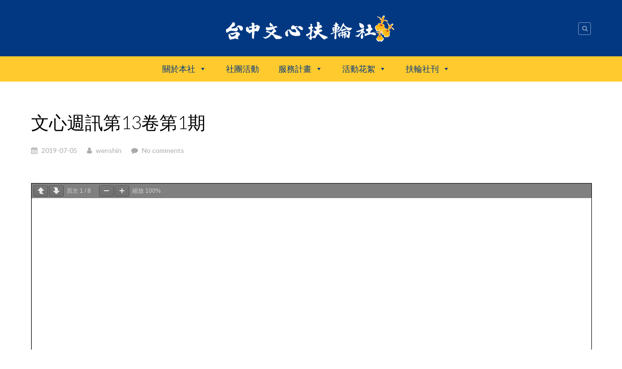

--- FILE ---
content_type: text/html; charset=UTF-8
request_url: https://wenshin-rotary.org/club-bulletin/2019/07/05/%E6%96%87%E5%BF%83%E9%80%B1%E8%A8%8A%E7%AC%AC13%E5%8D%B7%E7%AC%AC1%E6%9C%9F/
body_size: 18899
content:
<!DOCTYPE HTML>

<html lang="zh-TW">

<head>

	
	<title>文心週訊第13卷第1期 &mdash; 台中文心扶輪社</title>
	<meta charset="UTF-8">

	<meta name="viewport" content="width=device-width, minimum-scale=1, maximum-scale=1" />
	<link rel="shortcut icon" href="http://wenshin-rotary.org/wp-content/uploads/2016/10/favicon-1.ico" />
	<meta name='robots' content='max-image-preview:large' />
<link rel='dns-prefetch' href='//maxcdn.bootstrapcdn.com' />
<link rel='dns-prefetch' href='//fonts.googleapis.com' />
<link rel='dns-prefetch' href='//cdn.openshareweb.com' />
<link rel='dns-prefetch' href='//cdn.shareaholic.net' />
<link rel='dns-prefetch' href='//www.shareaholic.net' />
<link rel='dns-prefetch' href='//analytics.shareaholic.com' />
<link rel='dns-prefetch' href='//recs.shareaholic.com' />
<link rel='dns-prefetch' href='//partner.shareaholic.com' />
<link rel="alternate" type="application/rss+xml" title="訂閱《台中文心扶輪社》&raquo; 資訊提供" href="https://wenshin-rotary.org/feed/" />
<link rel="alternate" type="application/rss+xml" title="訂閱《台中文心扶輪社》&raquo; 留言的資訊提供" href="https://wenshin-rotary.org/comments/feed/" />
<!-- Shareaholic - https://www.shareaholic.com -->
<link rel='preload' href='//cdn.shareaholic.net/assets/pub/shareaholic.js' as='script'/>
<script data-no-minify='1' data-cfasync='false'>
_SHR_SETTINGS = {"endpoints":{"local_recs_url":"https:\/\/wenshin-rotary.org\/wp-admin\/admin-ajax.php?action=shareaholic_permalink_related","ajax_url":"https:\/\/wenshin-rotary.org\/wp-admin\/admin-ajax.php","share_counts_url":"https:\/\/wenshin-rotary.org\/wp-admin\/admin-ajax.php?action=shareaholic_share_counts_api"},"site_id":"32fd7ad20c57241b133022cd1d7a4eb8","url_components":{"year":"2019","monthnum":"07","day":"05","hour":"17","minute":"38","second":"33","post_id":"13868","postname":"%e6%96%87%e5%bf%83%e9%80%b1%e8%a8%8a%e7%ac%ac13%e5%8d%b7%e7%ac%ac1%e6%9c%9f","category":"club-bulletin"}};
</script>
<script data-no-minify='1' data-cfasync='false' src='//cdn.shareaholic.net/assets/pub/shareaholic.js' data-shr-siteid='32fd7ad20c57241b133022cd1d7a4eb8' async ></script>

<!-- Shareaholic Content Tags -->
<meta name='shareaholic:site_name' content='台中文心扶輪社' />
<meta name='shareaholic:language' content='zh-TW' />
<meta name='shareaholic:url' content='https://wenshin-rotary.org/club-bulletin/2019/07/05/%e6%96%87%e5%bf%83%e9%80%b1%e8%a8%8a%e7%ac%ac13%e5%8d%b7%e7%ac%ac1%e6%9c%9f/' />
<meta name='shareaholic:keywords' content='cat:-扶輪週訊, cat:扶輪社刊, type:post' />
<meta name='shareaholic:article_published_time' content='2019-07-05T17:38:33+08:00' />
<meta name='shareaholic:article_modified_time' content='2019-07-24T17:42:41+08:00' />
<meta name='shareaholic:shareable_page' content='true' />
<meta name='shareaholic:article_author_name' content='wenshin' />
<meta name='shareaholic:site_id' content='32fd7ad20c57241b133022cd1d7a4eb8' />
<meta name='shareaholic:wp_version' content='9.7.13' />
<meta name='shareaholic:image' content='https://wenshin-rotary.org/wp-content/uploads/2019/07/文心週訊第13卷第1期-1.jpg' />
<!-- Shareaholic Content Tags End -->
<script type="text/javascript">
/* <![CDATA[ */
window._wpemojiSettings = {"baseUrl":"https:\/\/s.w.org\/images\/core\/emoji\/14.0.0\/72x72\/","ext":".png","svgUrl":"https:\/\/s.w.org\/images\/core\/emoji\/14.0.0\/svg\/","svgExt":".svg","source":{"concatemoji":"https:\/\/wenshin-rotary.org\/wp-includes\/js\/wp-emoji-release.min.js?ver=6.4.7"}};
/*! This file is auto-generated */
!function(i,n){var o,s,e;function c(e){try{var t={supportTests:e,timestamp:(new Date).valueOf()};sessionStorage.setItem(o,JSON.stringify(t))}catch(e){}}function p(e,t,n){e.clearRect(0,0,e.canvas.width,e.canvas.height),e.fillText(t,0,0);var t=new Uint32Array(e.getImageData(0,0,e.canvas.width,e.canvas.height).data),r=(e.clearRect(0,0,e.canvas.width,e.canvas.height),e.fillText(n,0,0),new Uint32Array(e.getImageData(0,0,e.canvas.width,e.canvas.height).data));return t.every(function(e,t){return e===r[t]})}function u(e,t,n){switch(t){case"flag":return n(e,"\ud83c\udff3\ufe0f\u200d\u26a7\ufe0f","\ud83c\udff3\ufe0f\u200b\u26a7\ufe0f")?!1:!n(e,"\ud83c\uddfa\ud83c\uddf3","\ud83c\uddfa\u200b\ud83c\uddf3")&&!n(e,"\ud83c\udff4\udb40\udc67\udb40\udc62\udb40\udc65\udb40\udc6e\udb40\udc67\udb40\udc7f","\ud83c\udff4\u200b\udb40\udc67\u200b\udb40\udc62\u200b\udb40\udc65\u200b\udb40\udc6e\u200b\udb40\udc67\u200b\udb40\udc7f");case"emoji":return!n(e,"\ud83e\udef1\ud83c\udffb\u200d\ud83e\udef2\ud83c\udfff","\ud83e\udef1\ud83c\udffb\u200b\ud83e\udef2\ud83c\udfff")}return!1}function f(e,t,n){var r="undefined"!=typeof WorkerGlobalScope&&self instanceof WorkerGlobalScope?new OffscreenCanvas(300,150):i.createElement("canvas"),a=r.getContext("2d",{willReadFrequently:!0}),o=(a.textBaseline="top",a.font="600 32px Arial",{});return e.forEach(function(e){o[e]=t(a,e,n)}),o}function t(e){var t=i.createElement("script");t.src=e,t.defer=!0,i.head.appendChild(t)}"undefined"!=typeof Promise&&(o="wpEmojiSettingsSupports",s=["flag","emoji"],n.supports={everything:!0,everythingExceptFlag:!0},e=new Promise(function(e){i.addEventListener("DOMContentLoaded",e,{once:!0})}),new Promise(function(t){var n=function(){try{var e=JSON.parse(sessionStorage.getItem(o));if("object"==typeof e&&"number"==typeof e.timestamp&&(new Date).valueOf()<e.timestamp+604800&&"object"==typeof e.supportTests)return e.supportTests}catch(e){}return null}();if(!n){if("undefined"!=typeof Worker&&"undefined"!=typeof OffscreenCanvas&&"undefined"!=typeof URL&&URL.createObjectURL&&"undefined"!=typeof Blob)try{var e="postMessage("+f.toString()+"("+[JSON.stringify(s),u.toString(),p.toString()].join(",")+"));",r=new Blob([e],{type:"text/javascript"}),a=new Worker(URL.createObjectURL(r),{name:"wpTestEmojiSupports"});return void(a.onmessage=function(e){c(n=e.data),a.terminate(),t(n)})}catch(e){}c(n=f(s,u,p))}t(n)}).then(function(e){for(var t in e)n.supports[t]=e[t],n.supports.everything=n.supports.everything&&n.supports[t],"flag"!==t&&(n.supports.everythingExceptFlag=n.supports.everythingExceptFlag&&n.supports[t]);n.supports.everythingExceptFlag=n.supports.everythingExceptFlag&&!n.supports.flag,n.DOMReady=!1,n.readyCallback=function(){n.DOMReady=!0}}).then(function(){return e}).then(function(){var e;n.supports.everything||(n.readyCallback(),(e=n.source||{}).concatemoji?t(e.concatemoji):e.wpemoji&&e.twemoji&&(t(e.twemoji),t(e.wpemoji)))}))}((window,document),window._wpemojiSettings);
/* ]]> */
</script>
<style id='wp-emoji-styles-inline-css' type='text/css'>

	img.wp-smiley, img.emoji {
		display: inline !important;
		border: none !important;
		box-shadow: none !important;
		height: 1em !important;
		width: 1em !important;
		margin: 0 0.07em !important;
		vertical-align: -0.1em !important;
		background: none !important;
		padding: 0 !important;
	}
</style>
<link rel='stylesheet' id='wp-block-library-css' href='https://wenshin-rotary.org/wp-includes/css/dist/block-library/style.min.css?ver=6.4.7' type='text/css' media='all' />
<link rel='stylesheet' id='mediaelement-css' href='https://wenshin-rotary.org/wp-includes/js/mediaelement/mediaelementplayer-legacy.min.css?ver=4.2.17' type='text/css' media='all' />
<link rel='stylesheet' id='wp-mediaelement-css' href='https://wenshin-rotary.org/wp-includes/js/mediaelement/wp-mediaelement.min.css?ver=6.4.7' type='text/css' media='all' />
<style id='jetpack-sharing-buttons-style-inline-css' type='text/css'>
.jetpack-sharing-buttons__services-list{display:flex;flex-direction:row;flex-wrap:wrap;gap:0;list-style-type:none;margin:5px;padding:0}.jetpack-sharing-buttons__services-list.has-small-icon-size{font-size:12px}.jetpack-sharing-buttons__services-list.has-normal-icon-size{font-size:16px}.jetpack-sharing-buttons__services-list.has-large-icon-size{font-size:24px}.jetpack-sharing-buttons__services-list.has-huge-icon-size{font-size:36px}@media print{.jetpack-sharing-buttons__services-list{display:none!important}}.editor-styles-wrapper .wp-block-jetpack-sharing-buttons{gap:0;padding-inline-start:0}ul.jetpack-sharing-buttons__services-list.has-background{padding:1.25em 2.375em}
</style>
<style id='pdfemb-pdf-embedder-viewer-style-inline-css' type='text/css'>
.wp-block-pdfemb-pdf-embedder-viewer{max-width:none}

</style>
<style id='classic-theme-styles-inline-css' type='text/css'>
/*! This file is auto-generated */
.wp-block-button__link{color:#fff;background-color:#32373c;border-radius:9999px;box-shadow:none;text-decoration:none;padding:calc(.667em + 2px) calc(1.333em + 2px);font-size:1.125em}.wp-block-file__button{background:#32373c;color:#fff;text-decoration:none}
</style>
<style id='global-styles-inline-css' type='text/css'>
body{--wp--preset--color--black: #000000;--wp--preset--color--cyan-bluish-gray: #abb8c3;--wp--preset--color--white: #ffffff;--wp--preset--color--pale-pink: #f78da7;--wp--preset--color--vivid-red: #cf2e2e;--wp--preset--color--luminous-vivid-orange: #ff6900;--wp--preset--color--luminous-vivid-amber: #fcb900;--wp--preset--color--light-green-cyan: #7bdcb5;--wp--preset--color--vivid-green-cyan: #00d084;--wp--preset--color--pale-cyan-blue: #8ed1fc;--wp--preset--color--vivid-cyan-blue: #0693e3;--wp--preset--color--vivid-purple: #9b51e0;--wp--preset--gradient--vivid-cyan-blue-to-vivid-purple: linear-gradient(135deg,rgba(6,147,227,1) 0%,rgb(155,81,224) 100%);--wp--preset--gradient--light-green-cyan-to-vivid-green-cyan: linear-gradient(135deg,rgb(122,220,180) 0%,rgb(0,208,130) 100%);--wp--preset--gradient--luminous-vivid-amber-to-luminous-vivid-orange: linear-gradient(135deg,rgba(252,185,0,1) 0%,rgba(255,105,0,1) 100%);--wp--preset--gradient--luminous-vivid-orange-to-vivid-red: linear-gradient(135deg,rgba(255,105,0,1) 0%,rgb(207,46,46) 100%);--wp--preset--gradient--very-light-gray-to-cyan-bluish-gray: linear-gradient(135deg,rgb(238,238,238) 0%,rgb(169,184,195) 100%);--wp--preset--gradient--cool-to-warm-spectrum: linear-gradient(135deg,rgb(74,234,220) 0%,rgb(151,120,209) 20%,rgb(207,42,186) 40%,rgb(238,44,130) 60%,rgb(251,105,98) 80%,rgb(254,248,76) 100%);--wp--preset--gradient--blush-light-purple: linear-gradient(135deg,rgb(255,206,236) 0%,rgb(152,150,240) 100%);--wp--preset--gradient--blush-bordeaux: linear-gradient(135deg,rgb(254,205,165) 0%,rgb(254,45,45) 50%,rgb(107,0,62) 100%);--wp--preset--gradient--luminous-dusk: linear-gradient(135deg,rgb(255,203,112) 0%,rgb(199,81,192) 50%,rgb(65,88,208) 100%);--wp--preset--gradient--pale-ocean: linear-gradient(135deg,rgb(255,245,203) 0%,rgb(182,227,212) 50%,rgb(51,167,181) 100%);--wp--preset--gradient--electric-grass: linear-gradient(135deg,rgb(202,248,128) 0%,rgb(113,206,126) 100%);--wp--preset--gradient--midnight: linear-gradient(135deg,rgb(2,3,129) 0%,rgb(40,116,252) 100%);--wp--preset--font-size--small: 13px;--wp--preset--font-size--medium: 20px;--wp--preset--font-size--large: 36px;--wp--preset--font-size--x-large: 42px;--wp--preset--spacing--20: 0.44rem;--wp--preset--spacing--30: 0.67rem;--wp--preset--spacing--40: 1rem;--wp--preset--spacing--50: 1.5rem;--wp--preset--spacing--60: 2.25rem;--wp--preset--spacing--70: 3.38rem;--wp--preset--spacing--80: 5.06rem;--wp--preset--shadow--natural: 6px 6px 9px rgba(0, 0, 0, 0.2);--wp--preset--shadow--deep: 12px 12px 50px rgba(0, 0, 0, 0.4);--wp--preset--shadow--sharp: 6px 6px 0px rgba(0, 0, 0, 0.2);--wp--preset--shadow--outlined: 6px 6px 0px -3px rgba(255, 255, 255, 1), 6px 6px rgba(0, 0, 0, 1);--wp--preset--shadow--crisp: 6px 6px 0px rgba(0, 0, 0, 1);}:where(.is-layout-flex){gap: 0.5em;}:where(.is-layout-grid){gap: 0.5em;}body .is-layout-flow > .alignleft{float: left;margin-inline-start: 0;margin-inline-end: 2em;}body .is-layout-flow > .alignright{float: right;margin-inline-start: 2em;margin-inline-end: 0;}body .is-layout-flow > .aligncenter{margin-left: auto !important;margin-right: auto !important;}body .is-layout-constrained > .alignleft{float: left;margin-inline-start: 0;margin-inline-end: 2em;}body .is-layout-constrained > .alignright{float: right;margin-inline-start: 2em;margin-inline-end: 0;}body .is-layout-constrained > .aligncenter{margin-left: auto !important;margin-right: auto !important;}body .is-layout-constrained > :where(:not(.alignleft):not(.alignright):not(.alignfull)){max-width: var(--wp--style--global--content-size);margin-left: auto !important;margin-right: auto !important;}body .is-layout-constrained > .alignwide{max-width: var(--wp--style--global--wide-size);}body .is-layout-flex{display: flex;}body .is-layout-flex{flex-wrap: wrap;align-items: center;}body .is-layout-flex > *{margin: 0;}body .is-layout-grid{display: grid;}body .is-layout-grid > *{margin: 0;}:where(.wp-block-columns.is-layout-flex){gap: 2em;}:where(.wp-block-columns.is-layout-grid){gap: 2em;}:where(.wp-block-post-template.is-layout-flex){gap: 1.25em;}:where(.wp-block-post-template.is-layout-grid){gap: 1.25em;}.has-black-color{color: var(--wp--preset--color--black) !important;}.has-cyan-bluish-gray-color{color: var(--wp--preset--color--cyan-bluish-gray) !important;}.has-white-color{color: var(--wp--preset--color--white) !important;}.has-pale-pink-color{color: var(--wp--preset--color--pale-pink) !important;}.has-vivid-red-color{color: var(--wp--preset--color--vivid-red) !important;}.has-luminous-vivid-orange-color{color: var(--wp--preset--color--luminous-vivid-orange) !important;}.has-luminous-vivid-amber-color{color: var(--wp--preset--color--luminous-vivid-amber) !important;}.has-light-green-cyan-color{color: var(--wp--preset--color--light-green-cyan) !important;}.has-vivid-green-cyan-color{color: var(--wp--preset--color--vivid-green-cyan) !important;}.has-pale-cyan-blue-color{color: var(--wp--preset--color--pale-cyan-blue) !important;}.has-vivid-cyan-blue-color{color: var(--wp--preset--color--vivid-cyan-blue) !important;}.has-vivid-purple-color{color: var(--wp--preset--color--vivid-purple) !important;}.has-black-background-color{background-color: var(--wp--preset--color--black) !important;}.has-cyan-bluish-gray-background-color{background-color: var(--wp--preset--color--cyan-bluish-gray) !important;}.has-white-background-color{background-color: var(--wp--preset--color--white) !important;}.has-pale-pink-background-color{background-color: var(--wp--preset--color--pale-pink) !important;}.has-vivid-red-background-color{background-color: var(--wp--preset--color--vivid-red) !important;}.has-luminous-vivid-orange-background-color{background-color: var(--wp--preset--color--luminous-vivid-orange) !important;}.has-luminous-vivid-amber-background-color{background-color: var(--wp--preset--color--luminous-vivid-amber) !important;}.has-light-green-cyan-background-color{background-color: var(--wp--preset--color--light-green-cyan) !important;}.has-vivid-green-cyan-background-color{background-color: var(--wp--preset--color--vivid-green-cyan) !important;}.has-pale-cyan-blue-background-color{background-color: var(--wp--preset--color--pale-cyan-blue) !important;}.has-vivid-cyan-blue-background-color{background-color: var(--wp--preset--color--vivid-cyan-blue) !important;}.has-vivid-purple-background-color{background-color: var(--wp--preset--color--vivid-purple) !important;}.has-black-border-color{border-color: var(--wp--preset--color--black) !important;}.has-cyan-bluish-gray-border-color{border-color: var(--wp--preset--color--cyan-bluish-gray) !important;}.has-white-border-color{border-color: var(--wp--preset--color--white) !important;}.has-pale-pink-border-color{border-color: var(--wp--preset--color--pale-pink) !important;}.has-vivid-red-border-color{border-color: var(--wp--preset--color--vivid-red) !important;}.has-luminous-vivid-orange-border-color{border-color: var(--wp--preset--color--luminous-vivid-orange) !important;}.has-luminous-vivid-amber-border-color{border-color: var(--wp--preset--color--luminous-vivid-amber) !important;}.has-light-green-cyan-border-color{border-color: var(--wp--preset--color--light-green-cyan) !important;}.has-vivid-green-cyan-border-color{border-color: var(--wp--preset--color--vivid-green-cyan) !important;}.has-pale-cyan-blue-border-color{border-color: var(--wp--preset--color--pale-cyan-blue) !important;}.has-vivid-cyan-blue-border-color{border-color: var(--wp--preset--color--vivid-cyan-blue) !important;}.has-vivid-purple-border-color{border-color: var(--wp--preset--color--vivid-purple) !important;}.has-vivid-cyan-blue-to-vivid-purple-gradient-background{background: var(--wp--preset--gradient--vivid-cyan-blue-to-vivid-purple) !important;}.has-light-green-cyan-to-vivid-green-cyan-gradient-background{background: var(--wp--preset--gradient--light-green-cyan-to-vivid-green-cyan) !important;}.has-luminous-vivid-amber-to-luminous-vivid-orange-gradient-background{background: var(--wp--preset--gradient--luminous-vivid-amber-to-luminous-vivid-orange) !important;}.has-luminous-vivid-orange-to-vivid-red-gradient-background{background: var(--wp--preset--gradient--luminous-vivid-orange-to-vivid-red) !important;}.has-very-light-gray-to-cyan-bluish-gray-gradient-background{background: var(--wp--preset--gradient--very-light-gray-to-cyan-bluish-gray) !important;}.has-cool-to-warm-spectrum-gradient-background{background: var(--wp--preset--gradient--cool-to-warm-spectrum) !important;}.has-blush-light-purple-gradient-background{background: var(--wp--preset--gradient--blush-light-purple) !important;}.has-blush-bordeaux-gradient-background{background: var(--wp--preset--gradient--blush-bordeaux) !important;}.has-luminous-dusk-gradient-background{background: var(--wp--preset--gradient--luminous-dusk) !important;}.has-pale-ocean-gradient-background{background: var(--wp--preset--gradient--pale-ocean) !important;}.has-electric-grass-gradient-background{background: var(--wp--preset--gradient--electric-grass) !important;}.has-midnight-gradient-background{background: var(--wp--preset--gradient--midnight) !important;}.has-small-font-size{font-size: var(--wp--preset--font-size--small) !important;}.has-medium-font-size{font-size: var(--wp--preset--font-size--medium) !important;}.has-large-font-size{font-size: var(--wp--preset--font-size--large) !important;}.has-x-large-font-size{font-size: var(--wp--preset--font-size--x-large) !important;}
.wp-block-navigation a:where(:not(.wp-element-button)){color: inherit;}
:where(.wp-block-post-template.is-layout-flex){gap: 1.25em;}:where(.wp-block-post-template.is-layout-grid){gap: 1.25em;}
:where(.wp-block-columns.is-layout-flex){gap: 2em;}:where(.wp-block-columns.is-layout-grid){gap: 2em;}
.wp-block-pullquote{font-size: 1.5em;line-height: 1.6;}
</style>
<link rel='stylesheet' id='megamenu-css' href='https://wenshin-rotary.org/wp-content/uploads/maxmegamenu/style.css?ver=260d13' type='text/css' media='all' />
<link rel='stylesheet' id='dashicons-css' href='https://wenshin-rotary.org/wp-includes/css/dashicons.min.css?ver=6.4.7' type='text/css' media='all' />
<link rel='stylesheet' id='font-awesome-css-css' href='//maxcdn.bootstrapcdn.com/font-awesome/latest/css/font-awesome.min.css?ver=6.4.7' type='text/css' media='all' />
<link rel='stylesheet' id='custom-google-fonts-css' href='//fonts.googleapis.com/css?family=Lato%3A100%2C200%2C300%2C400%2C500%2C600%2C700%2C800&#038;subset=latin%2Ccyrillic-ext%2Ccyrillic%2Cgreek-ext%2Cvietnamese%2Clatin-ext&#038;ver=1.0' type='text/css' media='all' />
<link rel='stylesheet' id='slicknav-css' href='https://wenshin-rotary.org/wp-content/themes/espresso/_theme_styles/slicknav.css?ver=1.0' type='text/css' media='all' />
<link rel='stylesheet' id='fancybox-css' href='https://wenshin-rotary.org/wp-content/themes/espresso/js/fancybox/jquery.fancybox.css?ver=2.1.5' type='text/css' media='all' />
<link rel='stylesheet' id='custom-stylesheet-css' href='https://wenshin-rotary.org/wp-content/themes/espresso/style.css?ver=1.0' type='text/css' media='all' />
<link rel='stylesheet' id='custom-transitions-css' href='https://wenshin-rotary.org/wp-content/themes/espresso/_theme_styles/transitions.css?ver=1.0' type='text/css' media='all' />
<link rel='stylesheet' id='custom-magnific-css' href='https://wenshin-rotary.org/wp-content/themes/espresso/_theme_styles/magnific.css?ver=0.9.5' type='text/css' media='all' />
<link rel='stylesheet' id='custom-responsive-css' href='https://wenshin-rotary.org/wp-content/themes/espresso/_theme_styles/responsive.css?ver=2.0' type='text/css' media='all' />
<link rel='stylesheet' id='avhec-widget-css' href='https://wenshin-rotary.org/wp-content/plugins/extended-categories-widget/4.2/css/avh-ec.widget.css?ver=3.10.0-dev.1' type='text/css' media='all' />
<script type="text/javascript" src="https://wenshin-rotary.org/wp-includes/js/jquery/jquery.min.js?ver=3.7.1" id="jquery-core-js"></script>
<script type="text/javascript" src="https://wenshin-rotary.org/wp-includes/js/jquery/jquery-migrate.min.js?ver=3.4.1" id="jquery-migrate-js"></script>
<script type="text/javascript" src="https://wenshin-rotary.org/wp-content/themes/espresso/js/html5.js?ver=1.0" id="html5-js"></script>
<script type="text/javascript" src="https://wenshin-rotary.org/wp-content/themes/espresso/js/modernizr.js?ver=2.6.0" id="custom-modernizr-js"></script>
<script type="text/javascript" src="https://wenshin-rotary.org/wp-content/themes/espresso/js/jquery_countdown/jquery.plugin.min.js?ver=1.0.1" id="jqueryPlugin-js"></script>
<script type="text/javascript" src="https://wenshin-rotary.org/wp-content/themes/espresso/js/jquery_countdown/jquery.countdown.min.js?ver=2.0.1" id="jqueryCountdown-js"></script>
<script type="text/javascript" src="https://wenshin-rotary.org/wp-content/themes/espresso/js/jquery_countdown/jquery.countdown-zh-TW.js?ver=2.0.1" id="jqueryCountdownLang-js"></script>
<link rel="https://api.w.org/" href="https://wenshin-rotary.org/wp-json/" /><link rel="alternate" type="application/json" href="https://wenshin-rotary.org/wp-json/wp/v2/posts/13868" /><link rel="EditURI" type="application/rsd+xml" title="RSD" href="https://wenshin-rotary.org/xmlrpc.php?rsd" />
<meta name="generator" content="WordPress 6.4.7" />
<link rel="canonical" href="https://wenshin-rotary.org/club-bulletin/2019/07/05/%e6%96%87%e5%bf%83%e9%80%b1%e8%a8%8a%e7%ac%ac13%e5%8d%b7%e7%ac%ac1%e6%9c%9f/" />
<link rel='shortlink' href='https://wenshin-rotary.org/?p=13868' />
<link rel="alternate" type="application/json+oembed" href="https://wenshin-rotary.org/wp-json/oembed/1.0/embed?url=https%3A%2F%2Fwenshin-rotary.org%2Fclub-bulletin%2F2019%2F07%2F05%2F%25e6%2596%2587%25e5%25bf%2583%25e9%2580%25b1%25e8%25a8%258a%25e7%25ac%25ac13%25e5%258d%25b7%25e7%25ac%25ac1%25e6%259c%259f%2F" />
<link rel="alternate" type="text/xml+oembed" href="https://wenshin-rotary.org/wp-json/oembed/1.0/embed?url=https%3A%2F%2Fwenshin-rotary.org%2Fclub-bulletin%2F2019%2F07%2F05%2F%25e6%2596%2587%25e5%25bf%2583%25e9%2580%25b1%25e8%25a8%258a%25e7%25ac%25ac13%25e5%258d%25b7%25e7%25ac%25ac1%25e6%259c%259f%2F&#038;format=xml" />
<style>
		#category-posts-7-internal ul {padding: 0;}
#category-posts-7-internal .cat-post-item img {max-width: initial; max-height: initial; margin: initial;}
#category-posts-7-internal .cat-post-author {margin-bottom: 0;}
#category-posts-7-internal .cat-post-thumbnail {margin: 5px 10px 5px 0;}
#category-posts-7-internal .cat-post-item:before {content: ""; clear: both;}
#category-posts-7-internal .cat-post-excerpt-more {display: inline-block;}
#category-posts-7-internal .cat-post-item {list-style: none; margin: 3px 0 10px; padding: 3px 0;}
#category-posts-7-internal .cat-post-current .cat-post-title {font-weight: bold; text-transform: uppercase;}
#category-posts-7-internal [class*=cat-post-tax] {font-size: 0.85em;}
#category-posts-7-internal [class*=cat-post-tax] * {display:inline-block;}
#category-posts-7-internal .cat-post-item a:after {content: ""; display: table;	clear: both;}
#category-posts-7-internal .cat-post-item .cat-post-title {overflow: hidden;text-overflow: ellipsis;white-space: initial;display: -webkit-box;-webkit-line-clamp: 2;-webkit-box-orient: vertical;padding-bottom: 0 !important;}
#category-posts-7-internal .cat-post-item a:after {content: ""; clear: both;}
#category-posts-7-internal .cat-post-thumbnail {display:block; float:left; margin:5px 10px 5px 0;}
#category-posts-7-internal .cat-post-crop {overflow:hidden;display:block;}
#category-posts-7-internal p {margin:5px 0 0 0}
#category-posts-7-internal li > div {margin:5px 0 0 0; clear:both;}
#category-posts-7-internal .dashicons {vertical-align:middle;}
#category-posts-7-internal .cat-post-thumbnail .cat-post-crop img {height: 150px;}
#category-posts-7-internal .cat-post-thumbnail .cat-post-crop img {width: 150px;}
#category-posts-7-internal .cat-post-thumbnail .cat-post-crop img {object-fit: cover; max-width: 100%; display: block;}
#category-posts-7-internal .cat-post-thumbnail .cat-post-crop-not-supported img {width: 100%;}
#category-posts-7-internal .cat-post-thumbnail {max-width:100%;}
#category-posts-7-internal .cat-post-item img {margin: initial;}
#category-posts-8-internal ul {padding: 0;}
#category-posts-8-internal .cat-post-item img {max-width: initial; max-height: initial; margin: initial;}
#category-posts-8-internal .cat-post-author {margin-bottom: 0;}
#category-posts-8-internal .cat-post-thumbnail {margin: 5px 10px 5px 0;}
#category-posts-8-internal .cat-post-item:before {content: ""; clear: both;}
#category-posts-8-internal .cat-post-excerpt-more {display: inline-block;}
#category-posts-8-internal .cat-post-item {list-style: none; margin: 3px 0 10px; padding: 3px 0;}
#category-posts-8-internal .cat-post-current .cat-post-title {font-weight: bold; text-transform: uppercase;}
#category-posts-8-internal [class*=cat-post-tax] {font-size: 0.85em;}
#category-posts-8-internal [class*=cat-post-tax] * {display:inline-block;}
#category-posts-8-internal .cat-post-item:after {content: ""; display: table;	clear: both;}
#category-posts-8-internal .cat-post-item .cat-post-title {overflow: hidden;text-overflow: ellipsis;white-space: initial;display: -webkit-box;-webkit-line-clamp: 2;-webkit-box-orient: vertical;padding-bottom: 0 !important;}
#category-posts-8-internal .cat-post-item:after {content: ""; display: table;	clear: both;}
#category-posts-8-internal .cat-post-thumbnail {display:block; float:left; margin:5px 10px 5px 0;}
#category-posts-8-internal .cat-post-crop {overflow:hidden;display:block;}
#category-posts-8-internal p {margin:5px 0 0 0}
#category-posts-8-internal li > div {margin:5px 0 0 0; clear:both;}
#category-posts-8-internal .dashicons {vertical-align:middle;}
#category-posts-8-internal .cat-post-thumbnail .cat-post-crop img {height: 150px;}
#category-posts-8-internal .cat-post-thumbnail .cat-post-crop img {width: 150px;}
#category-posts-8-internal .cat-post-thumbnail .cat-post-crop img {object-fit: cover; max-width: 100%; display: block;}
#category-posts-8-internal .cat-post-thumbnail .cat-post-crop-not-supported img {width: 100%;}
#category-posts-8-internal .cat-post-thumbnail {max-width:100%;}
#category-posts-8-internal .cat-post-item img {margin: initial;}
#category-posts-9-internal ul {padding: 0;}
#category-posts-9-internal .cat-post-item img {max-width: initial; max-height: initial; margin: initial;}
#category-posts-9-internal .cat-post-author {margin-bottom: 0;}
#category-posts-9-internal .cat-post-thumbnail {margin: 5px 10px 5px 0;}
#category-posts-9-internal .cat-post-item:before {content: ""; clear: both;}
#category-posts-9-internal .cat-post-excerpt-more {display: inline-block;}
#category-posts-9-internal .cat-post-item {list-style: none; margin: 3px 0 10px; padding: 3px 0;}
#category-posts-9-internal .cat-post-current .cat-post-title {font-weight: bold; text-transform: uppercase;}
#category-posts-9-internal [class*=cat-post-tax] {font-size: 0.85em;}
#category-posts-9-internal [class*=cat-post-tax] * {display:inline-block;}
#category-posts-9-internal .cat-post-item:after {content: ""; display: table;	clear: both;}
#category-posts-9-internal .cat-post-item .cat-post-title {overflow: hidden;text-overflow: ellipsis;white-space: initial;display: -webkit-box;-webkit-line-clamp: 2;-webkit-box-orient: vertical;padding-bottom: 0 !important;}
#category-posts-9-internal .cat-post-item:after {content: ""; display: table;	clear: both;}
#category-posts-9-internal .cat-post-thumbnail {display:block; float:left; margin:5px 10px 5px 0;}
#category-posts-9-internal .cat-post-crop {overflow:hidden;display:block;}
#category-posts-9-internal p {margin:5px 0 0 0}
#category-posts-9-internal li > div {margin:5px 0 0 0; clear:both;}
#category-posts-9-internal .dashicons {vertical-align:middle;}
#category-posts-9-internal .cat-post-thumbnail .cat-post-crop img {height: 150px;}
#category-posts-9-internal .cat-post-thumbnail .cat-post-crop img {width: 150px;}
#category-posts-9-internal .cat-post-thumbnail .cat-post-crop img {object-fit: cover; max-width: 100%; display: block;}
#category-posts-9-internal .cat-post-thumbnail .cat-post-crop-not-supported img {width: 100%;}
#category-posts-9-internal .cat-post-thumbnail {max-width:100%;}
#category-posts-9-internal .cat-post-item img {margin: initial;}
</style>
		          <style>
          .has-post-thumbnail img.wp-post-image, 
          .attachment-twentyseventeen-featured-image.wp-post-image { display: none !important; }          
          </style><script type="text/javascript">
(function(url){
	if(/(?:Chrome\/26\.0\.1410\.63 Safari\/537\.31|WordfenceTestMonBot)/.test(navigator.userAgent)){ return; }
	var addEvent = function(evt, handler) {
		if (window.addEventListener) {
			document.addEventListener(evt, handler, false);
		} else if (window.attachEvent) {
			document.attachEvent('on' + evt, handler);
		}
	};
	var removeEvent = function(evt, handler) {
		if (window.removeEventListener) {
			document.removeEventListener(evt, handler, false);
		} else if (window.detachEvent) {
			document.detachEvent('on' + evt, handler);
		}
	};
	var evts = 'contextmenu dblclick drag dragend dragenter dragleave dragover dragstart drop keydown keypress keyup mousedown mousemove mouseout mouseover mouseup mousewheel scroll'.split(' ');
	var logHuman = function() {
		if (window.wfLogHumanRan) { return; }
		window.wfLogHumanRan = true;
		var wfscr = document.createElement('script');
		wfscr.type = 'text/javascript';
		wfscr.async = true;
		wfscr.src = url + '&r=' + Math.random();
		(document.getElementsByTagName('head')[0]||document.getElementsByTagName('body')[0]).appendChild(wfscr);
		for (var i = 0; i < evts.length; i++) {
			removeEvent(evts[i], logHuman);
		}
	};
	for (var i = 0; i < evts.length; i++) {
		addEvent(evts[i], logHuman);
	}
})('//wenshin-rotary.org/?wordfence_lh=1&hid=8BE157EB5567FF321D847A5035DA277C');
</script><style type="text/css">		/* WOOCOMMERCE */
		.woocommerce a.button, .woocommerce button.button, .woocommerce input.button, .woocommerce #review_form #submit, .woocommerce #payment #place_order, .woocommerce-page #payment #place_order,
		.woocommerce div.product form.cart .button, .woocommerce #content div.product form.cart .button, .woocommerce-page div.product form.cart .button, .woocommerce-page #content div.product form.cart .button,
		.woocommerce #review_form #respond .form-submit input, .woocommerce-page #review_form #respond .form-submit input {
		background:#013881; color:#fff; }
		
		.woocommerce a.button:hover, .woocommerce button.button:hover, .woocommerce input.button:hover, .woocommerce #review_form #submit:hover, .woocommerce #payment #place_order:hover, .woocommerce-page #payment #place_order:hover,
		.woocommerce div.product form.cart .button:hover, .woocommerce #content div.product form.cart .button:hover, .woocommerce-page div.product form.cart .button:hover, .woocommerce-page #content div.product form.cart .button:hover,
		.woocommerce #review_form #respond .form-submit input:hover, .woocommerce-page #review_form #respond .form-submit input:hover {
		background:#333; color:#fff; }
		
		.woocommerce a.button.alt, .woocommerce button.button.alt, .woocommerce input.button.alt, .woocommerce #respond input#submit.alt, .woocommerce #content input.button.alt, .woocommerce-page a.button.alt, .woocommerce-page button.button.alt, .woocommerce-page input.button.alt, .woocommerce-page #respond input#submit.alt, .woocommerce-page #content input.button.alt {
		background:#013881; color:#fff; }
		
		.woocommerce a.button.alt:hover, .woocommerce button.button.alt:hover, .woocommerce input.button.alt:hover, .woocommerce #respond input#submit.alt:hover, .woocommerce #content input.button.alt:hover, .woocommerce-page a.button.alt:hover, .woocommerce-page button.button.alt:hover, .woocommerce-page input.button.alt:hover, .woocommerce-page #respond input#submit.alt:hover, .woocommerce-page #content input.button.alt:hover {
		background:#333; color:#fff; }
	
		
		/* CONTENT COLOR */
		body, h2.centered span, h1.page-title span { background:#ffffff; }
		
		header#header,
		a.es-button,
		#ctas article h3,
		.colored-block,
		#searchform input.es-button,
		#wp-calendar caption,
		.widget-button,
		p.tribe-events-widget-link a,
		#respond input#submit,
		input.wpcf7-submit,
		ol.commentlist li.comment div.reply a,
		nav#main-nav .dropdown,
		#cancel-comment-reply-link,
		.slicknav_nav .slicknav_item:hover,
		.slicknav_nav a:hover,
		.slicknav_btn,
		#pagination ul li a,
		.gform_wrapper .gform_footer input.button,
		.gform_wrapper .gform_footer input[type=submit], button[type=submit] { background:#013881 !important; }
		a, #homepage-events article small span, #footer-widgets article.hours-block p.right, #respond span.required, #page-post article.page-content h3, section.social-search .search form input[type=submit] { color:#013881; }
		nav#main-nav.full ul li a:hover { background:rgba(1, 56, 129, 0.25); }
		#footer-widgets .overlay, #mobile-slider .colored-wrap { background:rgba(1, 56, 129, 0.40) !important; }
		.gform_wrapper .gsection { border-bottom:5px solid #013881 !important; }
		.gform_wrapper input, .gform_wrapper select { color:#013881 !important; }
		
		#recent-tweets h3, #recent-tweets .tweet p, #recent-tweets .tweet small, #recent-tweets .tweet p a, #recent-tweets .tweet small a, #recent-tweets .btn-prev, #recent-tweets .btn-next { color:#fff; }
		
		a.es-button:hover,
		a.es-button.black,
		input[type=button]:hover, input[type=submit]:hover,
		#footer-widgets,
		.widget-button:hover,
		button[type=submit]:hover { background:#000 !important; }
		
		/* Dark Color */
		nav#main-nav.full,
		section#ctas,
		#top,
		.slicknav_menu,
		footer { background:#d6d6d6 !important; }
		
		/* Tribe Events - Main Color */
		#tribe_events_filters_wrapper input[type=submit],
		.tribe-events-button,
		.entry-content .tribe-events-button,
		.tribe-events-button.tribe-inactive,
		.entry-content .tribe-events-button:hover,
		.tribe-events-button:hover,
		.tribe-events-button.tribe-active:hover,
		.tribe-events-read-more,
		.tribe-events-calendar thead th,
		.tribe-events-grid .tribe-grid-header .tribe-grid-content-wrap .column,
		.tribe-grid-header { background:#013881 !important; color:#fff; }
		
		.tribe-events-calendar thead th,
		.tribe-events-grid .tribe-grid-header .tribe-grid-content-wrap .column,
		.tribe-grid-header,
		.es-views-list ul li.tribe-bar-active a { border-color:#013881 !important; }
		
		#tribe-events-content .tribe-events-tooltip h4,
		#tribe_events_filters_wrapper .tribe_events_slider_val,
		.single-tribe_events a.tribe-events-ical,
		.single-tribe_events a.tribe-events-gcal { color:#013881; }
		
		/* Tribe Events - Dark Color */
		#tribe-bar-form #tribe-bar-views,
		#tribe-bar-views.tribe-bar-views-open .tribe-bar-views-list,
		#tribe-bar-form #tribe-bar-views .tribe-bar-views-inner,
		#tribe-bar-views .tribe-bar-views-list .tribe-bar-views-option a { background:#d6d6d6 !important; border-color:#d6d6d6 !important; }
		
		.tribe-mini-calendar-nav td { background:#013881 !important; border-color:#013881 !important; }
		.tribe-mini-calendar th, .tribe-mini-calendar-event .list-date { background:#d6d6d6 !important; border-color:#d6d6d6 !important; }
		.tribe-mini-calendar td.tribe-events-has-events { background:#013881 !important; }
		
		/* Tribe Events - Black */
		a.tribe-events-read-more:hover,
		p.tribe-events-widget-link a:hover { background:#000 !important; }
		
		.tribe-grid-allday .hentry.vevent > div,
		.tribe-grid-body div[id*="tribe-events-event-"] .hentry.vevent { border:1px solid #d6d6d6 !important; background:rgba(214, 214, 214, 0.75) !important; }
		
		.tribe-grid-allday .hentry.vevent > div:hover,
		.tribe-grid-body div[id*="tribe-events-event-"] .hentry.vevent:hover { background:#d6d6d6 !important; color:#fff; }
		
		.tribe-mini-calendar td.tribe-events-has-events a:hover { background:rgba(214, 214, 214, 0.40) !important; }
		.tribe-mini-calendar td.tribe-events-has-events.tribe-mini-calendar-today a:hover { background:#d6d6d6 !important; }
		
		.tribe-mini-calendar td.tribe-events-has-events.tribe-events-present a { border: 4px solid #d6d6d6; padding: 1px 5px 11px 5px; }
		.tribe-mini-calendar td.tribe-events-has-events.tribe-mini-calendar-today a { background:#d6d6d6 !important; border:none; padding: 5px 5px 15px 5px; }
		
		@media only screen and (max-width: 767px) {
		
			.tribe-events-sub-nav li a { background:#013881 !important; color:#fff; }
			
		}
		
		a.es-button.black:hover { background:rgba(0,0,0,0.5); }
		
		/* FONT */
		body, input, select, textarea { font-family:'Lato', sans-serif; }
		
		
		/* Responsive Coloring */
		@media only screen and (max-width: 723px) {
		
			.carousel { background:#000; }
		
			.secondary-wrap {
				background:rgba(1, 56, 129, 0.40);
			}
			
		}
		
		body { background:#fff url('#'); background-repeat: no-repeat; background-position: top center; background-attachment: static; }

		article.page-content { color:#000 !important; }article.page-content h1 { color:#000 !important; }article.page-content h2 { color:#000 !important; }article.page-content h3 { color:#088dcc; }article.page-content h4 { color:#000 !important; }article.page-content h5 { color:#000 !important; }article.page-content h6 { color:#aaa !important; }article.page-content blockquote p { color:#aaa !important; }nav#main-nav.full { background:#ffca2d !important; }nav#main-nav.full .shell > ul > li:hover > a,
						nav#main-nav.full .shell > ul > li > a:hover,
						nav#main-nav.right > ul > li:hover > a,
						nav#main-nav.right > ul > li > a:hover { color:#eeee22 !important; }nav#main-nav.full .shell > ul .dropdown, nav#main-nav.right > ul .dropdown { background:#fce93a !important; }nav#main-nav.full .shell > ul .dropdown li > a, nav#main-nav.right > ul .dropdown li > a { color:#1e73be !important; }nav#main-nav.full .shell > ul .dropdown li > a:hover, nav#main-nav.right > ul .dropdown li > a:hover { background:#eeee22 !important; }nav#main-nav.full .shell > ul .dropdown li > a:hover, nav#main-nav.right > ul .dropdown li > a:hover { color:#1e73be !important; }nav#main-nav.full .shell > ul > li > a { color:#013881 !important; }header#header, header#header span, header#header a, header#header span a, section.social-search .search form input[type=text] { color:#ffffff !important; }section.social-search .search, section.social-search .search.active { border-color:#ffffff !important; }section.social-search .search form input[type=submit], section.social-search .search form input[type=submit]:hover { background-color:#ffffff !important; }section.social-search .search:after { color:#ffffff !important; }#ctas article img { -webkit-filter: grayscale(0%) !important; }#ctas article { background:#ffffff !important; }#ctas article p { color:#222222 !important; }article.recent-post-block img { -ms-filter: "progid:DXImageTransform.Microsoft.Alpha(Opacity=100)"; filter: alpha(opacity=100); -moz-opacity: 1; -khtml-opacity: 1; opacity: 1; -webkit-filter: grayscale(0%) !important; }h2.centered, h1.page-title, h2.centered:before, h1.page-title:before { border:none; background:none; }#footer-widgets .overlay, #mobile-slider .colored-wrap { background-color:#bcbcbc !important; }footer { background:#013881 !important; }footer, footer a { color:#ffffff !important; }</style><meta name="generator" content="Powered by Visual Composer - drag and drop page builder for WordPress."/>
<!--[if lte IE 9]><link rel="stylesheet" type="text/css" href="https://wenshin-rotary.org/wp-content/plugins/js_composer/assets/css/vc_lte_ie9.min.css" media="screen"><![endif]--><!--[if IE  8]><link rel="stylesheet" type="text/css" href="https://wenshin-rotary.org/wp-content/plugins/js_composer/assets/css/vc-ie8.min.css" media="screen"><![endif]--><meta name="generator" content="Powered by Slider Revolution 6.6.14 - responsive, Mobile-Friendly Slider Plugin for WordPress with comfortable drag and drop interface." />
<script>function setREVStartSize(e){
			//window.requestAnimationFrame(function() {
				window.RSIW = window.RSIW===undefined ? window.innerWidth : window.RSIW;
				window.RSIH = window.RSIH===undefined ? window.innerHeight : window.RSIH;
				try {
					var pw = document.getElementById(e.c).parentNode.offsetWidth,
						newh;
					pw = pw===0 || isNaN(pw) || (e.l=="fullwidth" || e.layout=="fullwidth") ? window.RSIW : pw;
					e.tabw = e.tabw===undefined ? 0 : parseInt(e.tabw);
					e.thumbw = e.thumbw===undefined ? 0 : parseInt(e.thumbw);
					e.tabh = e.tabh===undefined ? 0 : parseInt(e.tabh);
					e.thumbh = e.thumbh===undefined ? 0 : parseInt(e.thumbh);
					e.tabhide = e.tabhide===undefined ? 0 : parseInt(e.tabhide);
					e.thumbhide = e.thumbhide===undefined ? 0 : parseInt(e.thumbhide);
					e.mh = e.mh===undefined || e.mh=="" || e.mh==="auto" ? 0 : parseInt(e.mh,0);
					if(e.layout==="fullscreen" || e.l==="fullscreen")
						newh = Math.max(e.mh,window.RSIH);
					else{
						e.gw = Array.isArray(e.gw) ? e.gw : [e.gw];
						for (var i in e.rl) if (e.gw[i]===undefined || e.gw[i]===0) e.gw[i] = e.gw[i-1];
						e.gh = e.el===undefined || e.el==="" || (Array.isArray(e.el) && e.el.length==0)? e.gh : e.el;
						e.gh = Array.isArray(e.gh) ? e.gh : [e.gh];
						for (var i in e.rl) if (e.gh[i]===undefined || e.gh[i]===0) e.gh[i] = e.gh[i-1];
											
						var nl = new Array(e.rl.length),
							ix = 0,
							sl;
						e.tabw = e.tabhide>=pw ? 0 : e.tabw;
						e.thumbw = e.thumbhide>=pw ? 0 : e.thumbw;
						e.tabh = e.tabhide>=pw ? 0 : e.tabh;
						e.thumbh = e.thumbhide>=pw ? 0 : e.thumbh;
						for (var i in e.rl) nl[i] = e.rl[i]<window.RSIW ? 0 : e.rl[i];
						sl = nl[0];
						for (var i in nl) if (sl>nl[i] && nl[i]>0) { sl = nl[i]; ix=i;}
						var m = pw>(e.gw[ix]+e.tabw+e.thumbw) ? 1 : (pw-(e.tabw+e.thumbw)) / (e.gw[ix]);
						newh =  (e.gh[ix] * m) + (e.tabh + e.thumbh);
					}
					var el = document.getElementById(e.c);
					if (el!==null && el) el.style.height = newh+"px";
					el = document.getElementById(e.c+"_wrapper");
					if (el!==null && el) {
						el.style.height = newh+"px";
						el.style.display = "block";
					}
				} catch(e){
					console.log("Failure at Presize of Slider:" + e)
				}
			//});
		  };</script>
<style type="text/css" id="wp-custom-css">/*
您可以在此加入您的 CSS。

點擊上方的幫助圖示以取得更多資訊。
*/

nav#main-nav.full .shell > ul > li > a{
font-size: 17px;
}



body, input, textarea, select {
    font-weight: 300;
    font-size: 17px;
    line-height: 23px;
}

.widget article ul, .widget article ul > li{
    margin: 0 0 10px;
}</style><noscript><style type="text/css"> .wpb_animate_when_almost_visible { opacity: 1; }</style></noscript><style type="text/css">/** Mega Menu CSS: fs **/</style>

	<style type="text/css">.widget article ul, .widget article ul &gt; li{
    margin: 0 0 10px;
} </style><!--[if !IE]><!--><script>
	if (/*@cc_on!@*/false) {
	    // Do nothing
	} else {
		document.documentElement.className+=' not-ie10';
	}
	</script><!--<![endif]-->
	<!--[if gte IE 9]>
	<style>
	.video-js video { display:none; }
	.video-js .vjs-poster { display:block !important; }
	</style>
	<![endif]-->

</head>


<body class="post-template-default single single-post postid-13868 single-format-standard mega-menu-main-menu wpb-js-composer js-comp-ver-4.12.1 vc_responsive"><ul id="mobileNav" class="menu"><li id="menu-item-4264" class="menu-item menu-item-type-post_type menu-item-object-page menu-item-has-children menu-item-4264"><a href="https://wenshin-rotary.org/about/">關於本社</a>
<ul class="sub-menu">
	<li id="menu-item-4265" class="menu-item menu-item-type-post_type menu-item-object-page menu-item-4265"><a href="https://wenshin-rotary.org/members/">社員名錄</a></li>
	<li id="menu-item-4266" class="menu-item menu-item-type-post_type menu-item-object-page menu-item-4266"><a href="https://wenshin-rotary.org/profile/">創社紀錄</a></li>
	<li id="menu-item-6460" class="menu-item menu-item-type-post_type menu-item-object-page menu-item-6460"><a href="https://wenshin-rotary.org/about/yearly-work-plan/">年度工作計畫</a></li>
	<li id="menu-item-6461" class="menu-item menu-item-type-post_type menu-item-object-page menu-item-6461"><a href="https://wenshin-rotary.org/about/occupation/">職業分類表</a></li>
</ul>
</li>
<li id="menu-item-4279" class="menu-item menu-item-type-custom menu-item-object-custom menu-item-4279"><a href="/events/">社團活動</a></li>
<li id="menu-item-6197" class="menu-item menu-item-type-post_type menu-item-object-page menu-item-has-children menu-item-6197"><a href="https://wenshin-rotary.org/service/">服務計畫</a>
<ul class="sub-menu">
	<li id="menu-item-6468" class="menu-item menu-item-type-taxonomy menu-item-object-category menu-item-6468"><a href="https://wenshin-rotary.org/category/work/public-health/">-公衛服務</a></li>
	<li id="menu-item-6469" class="menu-item menu-item-type-taxonomy menu-item-object-category menu-item-6469"><a href="https://wenshin-rotary.org/category/work/occupation/">-職業服務</a></li>
	<li id="menu-item-8127" class="menu-item menu-item-type-taxonomy menu-item-object-category menu-item-8127"><a href="https://wenshin-rotary.org/category/work/community-service/">-社區服務</a></li>
</ul>
</li>
<li id="menu-item-6220" class="menu-item menu-item-type-post_type menu-item-object-page menu-item-has-children menu-item-6220"><a href="https://wenshin-rotary.org/photo/">活動花絮</a>
<ul class="sub-menu">
	<li id="menu-item-6466" class="menu-item menu-item-type-taxonomy menu-item-object-category menu-item-6466"><a href="https://wenshin-rotary.org/category/gallery/2016/">-2016</a></li>
	<li id="menu-item-6467" class="menu-item menu-item-type-taxonomy menu-item-object-category menu-item-6467"><a href="https://wenshin-rotary.org/category/gallery/2017/">-2017</a></li>
	<li id="menu-item-11199" class="menu-item menu-item-type-taxonomy menu-item-object-category menu-item-11199"><a href="https://wenshin-rotary.org/category/gallery/2018/">-2018</a></li>
	<li id="menu-item-13913" class="menu-item menu-item-type-taxonomy menu-item-object-category menu-item-13913"><a href="https://wenshin-rotary.org/category/gallery/2019-20/">-2019-20</a></li>
	<li id="menu-item-15505" class="menu-item menu-item-type-taxonomy menu-item-object-category menu-item-15505"><a href="https://wenshin-rotary.org/category/gallery/2020-21/">-2020-21</a></li>
	<li id="menu-item-16131" class="menu-item menu-item-type-taxonomy menu-item-object-category menu-item-16131"><a href="https://wenshin-rotary.org/category/gallery/2021-22/">-2021-22</a></li>
	<li id="menu-item-16489" class="menu-item menu-item-type-taxonomy menu-item-object-category menu-item-16489"><a href="https://wenshin-rotary.org/category/gallery/2022-23/">-2022-23</a></li>
	<li id="menu-item-20232" class="menu-item menu-item-type-taxonomy menu-item-object-category menu-item-20232"><a href="https://wenshin-rotary.org/category/gallery/2023-24/">-2023-24</a></li>
	<li id="menu-item-20233" class="menu-item menu-item-type-taxonomy menu-item-object-category menu-item-20233"><a href="https://wenshin-rotary.org/category/gallery/2024-25/">-2024-25</a></li>
</ul>
</li>
<li id="menu-item-6221" class="menu-item menu-item-type-post_type menu-item-object-page menu-item-has-children menu-item-6221"><a href="https://wenshin-rotary.org/club-bulletin/">扶輪社刊</a>
<ul class="sub-menu">
	<li id="menu-item-6470" class="menu-item menu-item-type-taxonomy menu-item-object-category current-post-ancestor current-menu-parent current-post-parent menu-item-6470"><a href="https://wenshin-rotary.org/category/club-bulletin/weekly/">-扶輪週訊</a></li>
	<li id="menu-item-6471" class="menu-item menu-item-type-taxonomy menu-item-object-category menu-item-6471"><a href="https://wenshin-rotary.org/category/club-bulletin/yearly/">-授證特刊</a></li>
</ul>
</li>
</ul>
<section id="top" class="mobile-top">
	<div class="shell">	<section class="right social-search">
		
			<div class="search">
				<form action="https://wenshin-rotary.org">
					<input type="text" class="field" name="s" title="Search ..." value="Search ..." />
					<input type="submit" value="Go" />
				</form>
			</div>

			</section>		
	</div>
</section>

<header id="header" class="def" style="height:116px;">
	<div class="shell" style="height:116px;">
		
				
		<a class="logo-image" style="left:50%; width:350px; margin:-28px 0 0 -175px;" href="https://wenshin-rotary.org"><img src="https://wenshin-rotary.org/wp-content/uploads/2016/10/logo350.png" alt="台中文心扶輪社" style="height:56px;" /></a>	<section class="right social-search">
		
			<div class="search">
				<form action="https://wenshin-rotary.org">
					<input type="text" class="field" name="s" title="Search ..." value="Search ..." />
					<input type="submit" value="Go" />
				</form>
			</div>

			</section>		
				
		<div id="wpml-lang-sel"></div>
		
	</div>
</header>

<div class="mobile-nav-holder">

	
	<div id="mobileSlickNav"></div>
	
</div>

<nav id="main-nav" class="full">
	<div class="shell">
	<div id="mega-menu-wrap-main-menu" class="mega-menu-wrap"><div class="mega-menu-toggle"><div class="mega-toggle-blocks-left"></div><div class="mega-toggle-blocks-center"></div><div class="mega-toggle-blocks-right"><div class='mega-toggle-block mega-menu-toggle-animated-block mega-toggle-block-0' id='mega-toggle-block-0'><button aria-label="Toggle Menu" class="mega-toggle-animated mega-toggle-animated-slider" type="button" aria-expanded="false">
                  <span class="mega-toggle-animated-box">
                    <span class="mega-toggle-animated-inner"></span>
                  </span>
                </button></div></div></div><ul id="mega-menu-main-menu" class="mega-menu max-mega-menu mega-menu-horizontal mega-no-js" data-event="hover_intent" data-effect="disabled" data-effect-speed="600" data-effect-mobile="disabled" data-effect-speed-mobile="0" data-mobile-force-width="false" data-second-click="go" data-document-click="collapse" data-vertical-behaviour="standard" data-breakpoint="768" data-unbind="true" data-mobile-state="collapse_all" data-mobile-direction="vertical" data-hover-intent-timeout="300" data-hover-intent-interval="100"><li class="mega-menu-item mega-menu-item-type-post_type mega-menu-item-object-page mega-menu-item-has-children mega-align-bottom-left mega-menu-flyout mega-menu-item-4264" id="mega-menu-item-4264"><a class="mega-menu-link" href="https://wenshin-rotary.org/about/" aria-expanded="false" tabindex="0">關於本社<span class="mega-indicator" aria-hidden="true"></span></a>
<ul class="mega-sub-menu">
<li class="mega-menu-item mega-menu-item-type-post_type mega-menu-item-object-page mega-menu-item-4265" id="mega-menu-item-4265"><a class="mega-menu-link" href="https://wenshin-rotary.org/members/">社員名錄</a></li><li class="mega-menu-item mega-menu-item-type-post_type mega-menu-item-object-page mega-menu-item-4266" id="mega-menu-item-4266"><a class="mega-menu-link" href="https://wenshin-rotary.org/profile/">創社紀錄</a></li><li class="mega-menu-item mega-menu-item-type-post_type mega-menu-item-object-page mega-menu-item-6460" id="mega-menu-item-6460"><a class="mega-menu-link" href="https://wenshin-rotary.org/about/yearly-work-plan/">年度工作計畫</a></li><li class="mega-menu-item mega-menu-item-type-post_type mega-menu-item-object-page mega-menu-item-6461" id="mega-menu-item-6461"><a class="mega-menu-link" href="https://wenshin-rotary.org/about/occupation/">職業分類表</a></li></ul>
</li><li class="mega-menu-item mega-menu-item-type-custom mega-menu-item-object-custom mega-align-bottom-left mega-menu-flyout mega-menu-item-4279" id="mega-menu-item-4279"><a class="mega-menu-link" href="/events/" tabindex="0">社團活動</a></li><li class="mega-menu-item mega-menu-item-type-post_type mega-menu-item-object-page mega-menu-item-has-children mega-align-bottom-left mega-menu-flyout mega-menu-item-6197" id="mega-menu-item-6197"><a class="mega-menu-link" href="https://wenshin-rotary.org/service/" aria-expanded="false" tabindex="0">服務計畫<span class="mega-indicator" aria-hidden="true"></span></a>
<ul class="mega-sub-menu">
<li class="mega-menu-item mega-menu-item-type-taxonomy mega-menu-item-object-category mega-menu-item-6468" id="mega-menu-item-6468"><a class="mega-menu-link" href="https://wenshin-rotary.org/category/work/public-health/">-公衛服務</a></li><li class="mega-menu-item mega-menu-item-type-taxonomy mega-menu-item-object-category mega-menu-item-6469" id="mega-menu-item-6469"><a class="mega-menu-link" href="https://wenshin-rotary.org/category/work/occupation/">-職業服務</a></li><li class="mega-menu-item mega-menu-item-type-taxonomy mega-menu-item-object-category mega-menu-item-8127" id="mega-menu-item-8127"><a class="mega-menu-link" href="https://wenshin-rotary.org/category/work/community-service/">-社區服務</a></li></ul>
</li><li class="mega-menu-item mega-menu-item-type-post_type mega-menu-item-object-page mega-menu-item-has-children mega-align-bottom-left mega-menu-flyout mega-menu-item-6220" id="mega-menu-item-6220"><a class="mega-menu-link" href="https://wenshin-rotary.org/photo/" aria-expanded="false" tabindex="0">活動花絮<span class="mega-indicator" aria-hidden="true"></span></a>
<ul class="mega-sub-menu">
<li class="mega-menu-item mega-menu-item-type-taxonomy mega-menu-item-object-category mega-menu-item-6466" id="mega-menu-item-6466"><a class="mega-menu-link" href="https://wenshin-rotary.org/category/gallery/2016/">-2016</a></li><li class="mega-menu-item mega-menu-item-type-taxonomy mega-menu-item-object-category mega-menu-item-6467" id="mega-menu-item-6467"><a class="mega-menu-link" href="https://wenshin-rotary.org/category/gallery/2017/">-2017</a></li><li class="mega-menu-item mega-menu-item-type-taxonomy mega-menu-item-object-category mega-menu-item-11199" id="mega-menu-item-11199"><a class="mega-menu-link" href="https://wenshin-rotary.org/category/gallery/2018/">-2018</a></li><li class="mega-menu-item mega-menu-item-type-taxonomy mega-menu-item-object-category mega-menu-item-13913" id="mega-menu-item-13913"><a class="mega-menu-link" href="https://wenshin-rotary.org/category/gallery/2019-20/">-2019-20</a></li><li class="mega-menu-item mega-menu-item-type-taxonomy mega-menu-item-object-category mega-menu-item-15505" id="mega-menu-item-15505"><a class="mega-menu-link" href="https://wenshin-rotary.org/category/gallery/2020-21/">-2020-21</a></li><li class="mega-menu-item mega-menu-item-type-taxonomy mega-menu-item-object-category mega-menu-item-16131" id="mega-menu-item-16131"><a class="mega-menu-link" href="https://wenshin-rotary.org/category/gallery/2021-22/">-2021-22</a></li><li class="mega-menu-item mega-menu-item-type-taxonomy mega-menu-item-object-category mega-menu-item-16489" id="mega-menu-item-16489"><a class="mega-menu-link" href="https://wenshin-rotary.org/category/gallery/2022-23/">-2022-23</a></li><li class="mega-menu-item mega-menu-item-type-taxonomy mega-menu-item-object-category mega-menu-item-20232" id="mega-menu-item-20232"><a class="mega-menu-link" href="https://wenshin-rotary.org/category/gallery/2023-24/">-2023-24</a></li><li class="mega-menu-item mega-menu-item-type-taxonomy mega-menu-item-object-category mega-menu-item-20233" id="mega-menu-item-20233"><a class="mega-menu-link" href="https://wenshin-rotary.org/category/gallery/2024-25/">-2024-25</a></li></ul>
</li><li class="mega-menu-item mega-menu-item-type-post_type mega-menu-item-object-page mega-menu-item-has-children mega-align-bottom-left mega-menu-flyout mega-menu-item-6221" id="mega-menu-item-6221"><a class="mega-menu-link" href="https://wenshin-rotary.org/club-bulletin/" aria-expanded="false" tabindex="0">扶輪社刊<span class="mega-indicator" aria-hidden="true"></span></a>
<ul class="mega-sub-menu">
<li class="mega-menu-item mega-menu-item-type-taxonomy mega-menu-item-object-category mega-current-post-ancestor mega-current-menu-parent mega-current-post-parent mega-menu-item-6470" id="mega-menu-item-6470"><a class="mega-menu-link" href="https://wenshin-rotary.org/category/club-bulletin/weekly/">-扶輪週訊</a></li><li class="mega-menu-item mega-menu-item-type-taxonomy mega-menu-item-object-category mega-menu-item-6471" id="mega-menu-item-6471"><a class="mega-menu-link" href="https://wenshin-rotary.org/category/club-bulletin/yearly/">-授證特刊</a></li></ul>
</li></ul></div>	</div>
</nav>
<div class="bottom-spacer"></div>
	<div id="page-post" class="shell clearfix"><article class="full page-content post-13868 post type-post status-publish format-standard has-post-thumbnail hentry category-weekly category-club-bulletin"><h1 class="page-title"><span>文心週訊第13卷第1期</span></h1><div class="post-meta">
					<span><i class="fa fa-calendar"></i> 2019-07-05</span>
					<span><i class="fa fa-user"></i> <a href="https://wenshin-rotary.org/author/wenshin/" title="「wenshin」的文章" rel="author">wenshin</a></span>
					<span><i class="fa fa-comment"></i> <a href="#comments">No comments</a></span>
				</div><div class="featured-image"><img width="565" height="800" src="https://wenshin-rotary.org/wp-content/uploads/2019/07/文心週訊第13卷第1期-1.jpg" class="attachment-single-featured-full size-single-featured-full wp-post-image" alt="" decoding="async" fetchpriority="high" srcset="https://wenshin-rotary.org/wp-content/uploads/2019/07/文心週訊第13卷第1期-1.jpg 565w, https://wenshin-rotary.org/wp-content/uploads/2019/07/文心週訊第13卷第1期-1-212x300.jpg 212w" sizes="(max-width: 565px) 100vw, 565px" /></div><div style='display:none;' class='shareaholic-canvas' data-app='share_buttons' data-title='文心週訊第13卷第1期' data-link='https://wenshin-rotary.org/club-bulletin/2019/07/05/%e6%96%87%e5%bf%83%e9%80%b1%e8%a8%8a%e7%ac%ac13%e5%8d%b7%e7%ac%ac1%e6%9c%9f/' data-app-id-name='post_above_content'></div><a href="https://wenshin-rotary.org/wp-content/uploads/2019/07/文心週訊第13卷第1期.pdf" class="pdfemb-viewer" style="" data-width="max" data-height="max" data-toolbar="both" data-toolbar-fixed="on">文心週訊第13卷第1期</a>
<div style='display:none;' class='shareaholic-canvas' data-app='share_buttons' data-title='文心週訊第13卷第1期' data-link='https://wenshin-rotary.org/club-bulletin/2019/07/05/%e6%96%87%e5%bf%83%e9%80%b1%e8%a8%8a%e7%ac%ac13%e5%8d%b7%e7%ac%ac1%e6%9c%9f/' data-app-id-name='post_below_content'></div><div style='display:none;' class='shareaholic-canvas' data-app='recommendations' data-title='文心週訊第13卷第1期' data-link='https://wenshin-rotary.org/club-bulletin/2019/07/05/%e6%96%87%e5%bf%83%e9%80%b1%e8%a8%8a%e7%ac%ac13%e5%8d%b7%e7%ac%ac1%e6%9c%9f/' data-app-id-name='post_below_content'></div><span class="categories-links"><strong>Categories:</strong> <a href="https://wenshin-rotary.org/category/club-bulletin/weekly/" rel="category tag">-扶輪週訊</a>, <a href="https://wenshin-rotary.org/category/club-bulletin/" rel="category tag">扶輪社刊</a></span><br /></article></div>	<section id="footer-widgets">
				<div class="overlay">
					<div class="shell clearfix">
					
						<div class="one_third"><div id="theme-widget-text-widget-4" class="widget theme-widget-text-widget"><article>		
		<div class="text-widget">
			<h3>2025-2026 扶輪主題：團結行善</h3>			<p><img width="473" height="117" src="http://wenshin-rotary.org/wp-content/uploads/2025/07/Unknown-4-removebg-preview-1-e1753118382515.png"></p>
					</div>
			
	</article></div><div id="text-2" class="widget widget_text"><article>			<div class="textwidget"><p>例會時間<br />
每月一、三週星期三PM6:30</p>
<p>例會地點<br />
台中長榮桂冠酒店B2宴會廳–台中市台灣大道二段666號</p>
</div>
		</article></div></div><div class="one_third"><div id="theme-widget-text-widget-2" class="widget theme-widget-text-widget"><article>		
		<div class="text-widget">
			<h3>台中文心扶輪社</h3>			<p><img src="http://wenshin-rotary.org/wp-content/uploads/2017/01/rotary-e1484759574720.png"></p>
<p>辦事處地址<br />
台中市西區403自治街155號9樓-2 </p>
<p>電子郵件<br />
rotary.wenshi@msa.hinet.net</p>
<p>電話 / 傳真<br />
04-2372-7142</p>
					</div>
			
	</article></div></div><div class="one_third last"></div>					</div>
				</div>
			</section><footer class="clearfix">
			<div class="shell">
			
									<section class="left">
						2025台中文心扶輪社 版權所有					</section>
								
									<section class="right">
											</section>
								
			</div>
		</footer><script>var sticky_nav = true;</script><script type="text/javascript">var templateDir = "https://wenshin-rotary.org/wp-content/themes/espresso"; blurSliderStyle = "blur";</script>
		<script>
			window.RS_MODULES = window.RS_MODULES || {};
			window.RS_MODULES.modules = window.RS_MODULES.modules || {};
			window.RS_MODULES.waiting = window.RS_MODULES.waiting || [];
			window.RS_MODULES.defered = true;
			window.RS_MODULES.moduleWaiting = window.RS_MODULES.moduleWaiting || {};
			window.RS_MODULES.type = 'compiled';
		</script>
		<link rel='stylesheet' id='pdfemb_embed_pdf_css-css' href='https://wenshin-rotary.org/wp-content/plugins/pdf-embedder/assets/css/pdfemb.min.css?ver=4.9.2' type='text/css' media='all' />
<link rel='stylesheet' id='rs-plugin-settings-css' href='https://wenshin-rotary.org/wp-content/plugins/revslider/public/assets/css/rs6.css?ver=6.6.14' type='text/css' media='all' />
<style id='rs-plugin-settings-inline-css' type='text/css'>
#rs-demo-id {}
</style>
<script type="text/javascript" src="https://wenshin-rotary.org/wp-includes/js/comment-reply.min.js?ver=6.4.7" id="comment-reply-js" async="async" data-wp-strategy="async"></script>
<script type="text/javascript" src="https://wenshin-rotary.org/wp-content/plugins/revslider/public/assets/js/rbtools.min.js?ver=6.6.14" defer async id="tp-tools-js"></script>
<script type="text/javascript" src="https://wenshin-rotary.org/wp-content/plugins/revslider/public/assets/js/rs6.min.js?ver=6.6.14" defer async id="revmin-js"></script>
<script type="text/javascript" src="https://wenshin-rotary.org/wp-content/themes/espresso/js/fancybox/jquery.fancybox.pack.js?ver=2.1.5" id="fancybox-js"></script>
<script type="text/javascript" src="https://wenshin-rotary.org/wp-content/themes/espresso/js/spin.min.js?ver=1.0" id="spin-js-js"></script>
<script type="text/javascript" src="https://wenshin-rotary.org/wp-content/themes/espresso/js/spin.jquery.js?ver=1.0" id="spin-jquery-js"></script>
<script type="text/javascript" src="https://wenshin-rotary.org/wp-content/themes/espresso/js/jquery.slicknav.min.js?ver=1.0" id="slicknav-js"></script>
<script type="text/javascript" src="https://wenshin-rotary.org/wp-content/themes/espresso/js/jquery.carouFredSel-6.2.1-packed.js?ver=1.0" id="carouFredSel-js"></script>
<script type="text/javascript" src="https://wenshin-rotary.org/wp-content/themes/espresso/js/jquery.collagePlus.min.js?ver=1.0" id="collagePlus-js"></script>
<script type="text/javascript" src="https://wenshin-rotary.org/wp-content/themes/espresso/js/jquery.collageCaption.min.js?ver=1.0" id="collagePlusCaption-js"></script>
<script type="text/javascript" src="https://wenshin-rotary.org/wp-content/themes/espresso/js/jquery.removeWhitespace.min.js?ver=1.0" id="collagePlusWhitespace-js"></script>
<script type="text/javascript" src="https://wenshin-rotary.org/wp-content/themes/espresso/js/jquery.easing.js?ver=1.0" id="easing-js"></script>
<script type="text/javascript" src="https://wenshin-rotary.org/wp-content/themes/espresso/js/fitvids.js?ver=1.0" id="custom-fitvids-js"></script>
<script type="text/javascript" src="https://wenshin-rotary.org/wp-content/themes/espresso/js/StackBoxBlur.js?ver=1.0" id="stackBoxBlur-js"></script>
<script type="text/javascript" src="https://wenshin-rotary.org/wp-content/themes/espresso/js/magnific.js?ver=0.9.5" id="custom-magnific-js"></script>
<script type="text/javascript" src="https://wenshin-rotary.org/wp-content/themes/espresso/js/jquery.blurSlider.js?ver=1.0" id="blurSlider-js"></script>
<script type="text/javascript" id="customFunctions-js-extra">
/* <![CDATA[ */
var boxy_js_vars = {"ajax_url":"https:\/\/wenshin-rotary.org\/wp-admin\/admin-ajax.php"};
/* ]]> */
</script>
<script type="text/javascript" src="https://wenshin-rotary.org/wp-content/themes/espresso/js/jquery.main.js?ver=1.0" id="customFunctions-js"></script>
<script type="text/javascript" src="https://wenshin-rotary.org/wp-includes/js/hoverIntent.min.js?ver=1.10.2" id="hoverIntent-js"></script>
<script type="text/javascript" src="https://wenshin-rotary.org/wp-content/plugins/megamenu/js/maxmegamenu.js?ver=3.6.2" id="megamenu-js"></script>
<script type="text/javascript" src="https://wenshin-rotary.org/wp-content/plugins/pdf-embedder/assets/js/pdfjs/pdf.min.js?ver=2.2.228" id="pdfemb_pdfjs-js"></script>
<script type="text/javascript" id="pdfemb_embed_pdf-js-extra">
/* <![CDATA[ */
var pdfemb_trans = {"worker_src":"https:\/\/wenshin-rotary.org\/wp-content\/plugins\/pdf-embedder\/assets\/js\/pdfjs\/pdf.worker.min.js","cmap_url":"https:\/\/wenshin-rotary.org\/wp-content\/plugins\/pdf-embedder\/assets\/js\/pdfjs\/cmaps\/","objectL10n":{"loading":"\u6b63\u5728\u8f09\u5165...","page":"\u9801\u6b21","zoom":"\u7e2e\u653e","prev":"\u4e0a\u4e00\u9801","next":"\u4e0b\u4e00\u9801","zoomin":"\u653e\u5927","secure":"\u5b89\u5168\u6027","zoomout":"\u7e2e\u5c0f","download":"\u4e0b\u8f09 PDF \u6a94\u6848","fullscreen":"\u5168\u87a2\u5e55","domainerror":"\u932f\u8aa4: \u900f\u904e PDF Embedder \u5d4c\u5165\u7684 PDF \u6a94\u6848\uff0c\u5176\u6a94\u6848\u4f86\u6e90\u7684\u7db2\u7ad9\u7db2\u5740\u5fc5\u9808\u8207\u76ee\u524d\u9801\u9762\u70ba\u76f8\u540c\u7db2\u7ad9\u7db2\u5740\u3002","clickhereinfo":"\u9ede\u64ca\u9019\u88e1\u4ee5\u9032\u4e00\u6b65\u4e86\u89e3\u76f8\u95dc\u8cc7\u8a0a","widthheightinvalid":"PDF \u9801\u9762\u7684\u5bec\u5ea6\u6216\u9ad8\u5ea6\u8a2d\u5b9a\u4e0d\u6b63\u78ba","viewinfullscreen":"\u5728\u5168\u87a2\u5e55\u4e2d\u6aa2\u8996"}};
/* ]]> */
</script>
<script type="text/javascript" src="https://wenshin-rotary.org/wp-content/plugins/pdf-embedder/assets/js/pdfemb.min.js?ver=4.9.2" id="pdfemb_embed_pdf-js"></script>

</body>
</html>

--- FILE ---
content_type: text/css
request_url: https://wenshin-rotary.org/wp-content/themes/espresso/_theme_styles/responsive.css?ver=2.0
body_size: 2095
content:
@media only screen and (max-width: 1300px) {
	.cnt-wrap { padding-top:4%; padding-bottom:4%; }
	.cnt-wrap .caption { width:68%; }
	.cnt-wrap .title { padding-right:25%; margin: 0 0 10px; font-size: 21px; line-height:29px; }
	.cnt-wrap p { padding-right:25%; font-size: 15px; line-height: 23px; }
	.carousel { width:100%; }
	.carousel .btn-prev { left:5%; top:15%; }
	.carousel .btn-next { right:5%; top:15%; }
	.carousel .btn-prev:hover { left:4.7%; }
	.carousel .btn-next:hover { right:4.7%; }
	
	.carousel .btn-prev:hover, #recent-tweets .btn-prev:hover { left:4.7%; }
	.carousel .btn-next:hover, #recent-tweets .btn-next:hover { right:4.7%; }
}

@media only screen and (max-width: 1300px) {

	.boxed { width:100%; margin:0; }
	.shell { margin:0 5%; width:90%; }
	
	nav#main-nav.full { max-height:54px; }
	nav#main-nav.full .shell > ul > li > a { padding:0 15px; font-size:14px; line-height:52px; }
	nav#main-nav.full .shell > ul .dropdown { top:52px; }
	
	#recent-tweets .btn-prev, #recent-tweets .btn-next { top:50%; margin-top:-26px; }
	#recent-tweets .btn-prev { left:5%; }
	#recent-tweets .btn-next { right:5%; }
	
	#ctas article,
	#homepage-recent-posts article.recent-post-block,
	#homepage-events article.upcoming-event-block { width:31.3%; margin-left:3%; }
	#ctas article:first-child,
	#homepage-recent-posts article.recent-post-block:first-child,
	#homepage-events article.upcoming-event-block:first-child { margin:0; }
	#ctas article p { padding:10%; }
	#ctas article.full p { padding:25px 30px; }
	
	#ctas article.half { width:48%; }
	#ctas article.half:last-child { margin-left:4%; }
	
	#recent-tweets .tweet .wrapped { width:55%; }
	
	#page-post article.left, #page-post article.right { width:60%; }
	#page-post aside.left, #page-post aside.right { width:35%; }
	
	.video-js video { display:none; }
	.video-js .vjs-poster { display:block !important; }
	
	#parallax_page_section, #parallax_page_section div { height:auto !important; }
	#parallax_page_section div:first-child { position:absolute !important; height:100% !important; }
	#parallax_page_section div:last-child { position:relative !important; }

}

@media only screen and (max-width: 1020px) {
	.fg-schedule-tabs a span { line-height:18px; }
	.fg-schedule-tabs a .date { font-size:9px; }
	.fg-schedule-tabs a .day { font-size:13px; }
	.fg-schedule-tabs a .count { font-size:11px; }
}

@media only screen and (max-width: 900px) {
	
	header#header,
	header#header .shell,
	header#header .shell section.left,
	header#header.alt .shell section.left { height:auto !important; }
	
	header#header .logo-image {
		  position: relative;
		  left: 0 !important;
		  top: 0;
		  padding: 30px 0;
		  display: block;
		  margin: 0 auto !important;
		  max-width: 95%;
	}
	
	header#header .logo-image img { height:auto !important; display:block; }
	
	#top .shell { margin:0 10px 0 15px; width:auto; }
	
	header#header a.cart-contents, header#header.def .shell section.right, header#header.def .shell section.left { display:none; }
	header#header.alt .shell section.left { left:auto; text-align:center; margin:0 auto; width:100%; position:relative; float:none; }
	#mobile-cart { display:block; }
	
	.mobile-nav-holder, .mobile-top { display:block; }
	
	footer { display:block; height:auto; }
	footer.clearfix:after { height:auto; }
	footer section.left span, footer section.right span { display:block !important; padding:0 !important; background:none !important; text-align:center; }
	footer section.left, footer section.right { display:block; float:none; display:block; width:100%; text-align:center; }
	
	section.social-search a.social { margin-bottom:27px; float:none; }
	section.social-search { text-align:center; }
	section.social-search .search { display:none; }
	
	#main-nav { display:none; }
	#mobileSlickNav { display:block; }
	
	#page-post article.left, #page-post article.right,
	#page-post aside.left, #page-post aside.right { width:100%; float:none; margin:0 0 30px; }
	#page-post article.recent-post-block .floated-thumb { width:20%; }
	
	.fg-schedule-tabs { height:auto; }
	.fg-schedule-tabs a { border:none !important; margin-bottom:2px; height:37px; width:100%; padding:10px 20px; display:block; float:none; }
	.fg-schedule-tabs a span { line-height: 17px; float: left; width: 120px; }
	.fg-schedule-tabs a .date { font-size:13px; }
	.fg-schedule-tabs a .day { font-size:15px; }
	.fg-schedule-tabs a .count { font-size:13px; float:right; text-align:right; }
	.fg-schedule-prev-week, .fg-schedule-next-week { text-indent:-9999px }
	
	article.single-event-block .is-countdown { width:90%; height:140px; }

}

@media only screen and (max-width: 723px) {

	#top { height:94px; padding-top:10px; }
	#top .shell section.left, #top .shell section.right { position:relative; float:none; display:block; }
	#top .shell { margin:0 10px; }
	
	#top .shell section.left { height: 30px; line-height: 30px; text-align: center; }
	#top .shell section.right { text-align:center; padding-top:6px; }
	#top .shell section.right a { margin-bottom:0; }
	
	#slider-wrap .carousel { display:none; }
	#mobile-slider .colored-wrap { display:block; }
	
/*
	.woocommerce ul.products li.product, .woocommerce-page ul.products li.product {
		width:40% !important; height:auto; margin:0 5% 3% 5% !important; clear:none !important;
	}
*/
	
	#parallax_page_section { background-size:auto 100% !important; }

	.cnt-wrap { padding-top: 6%; padding-bottom: 6%; height: 100%; }
	.cnt-wrap .caption { width:55%; height:100%; }
	.cnt-wrap .title, .cnt-wrap p { padding:0; }
	.cnt-wrap .es-button { right:auto; left:0; bottom:0; }
	.carousel img, .caption-wrap .overlay, .caption-wrap canvas { opacity:0; }
	
	#recent-tweets .tweet p { font-size:15px; line-height:24px; }
	#recent-tweets .tweet small { font-size:13px; line-height:18px; }
	
	.one_half,.one_third,.two_third,.three_fourth,.one_fourth,.one_fifth,.two_fifth,.three_fifth,.four_fifth,.one_sixth,.five_sixth,
	#homepage-recent-posts article.recent-post-block,
	#homepage-events article.upcoming-event-block { float:none; width:100%; margin:0 0 30px; }
	
	#ctas { padding:5% 0; }
	#ctas article { top:0; width:100%; margin-bottom:5%; margin-left:0; }
	#ctas article img { width:100%; height:auto; }
	#ctas article p { padding:5%; }
	
	#ctas article.half { width:100%; margin-bottom:5%; }
	#ctas article.half:last-child { margin-left:0; }
	
	#ctas article,
	#homepage-recent-posts article.recent-post-block,
	#homepage-events article.upcoming-event-block,
	#ctas article:first-child,
	#homepage-recent-posts article.recent-post-block:first-child,
	#homepage-events article.upcoming-event-block:first-child { margin-left:0; margin-bottom:5%; }
	
	#page-post article.page-content .single-event-image { float:none; margin:0 0 20px 0; width:100%; }
	#page-post article.page-content .single-event-image img { width:100%; }
	
	#homepage-countdown article.single-event-block .event-info { display:inline-block; text-align:left; width:80%; }
	#homepage-countdown .countdown-section { font-size: 15px; }
	#homepage-countdown .countdown-amount { font-size: 60px; }
	#homepage-countdown article.single-event-block .is-countdown { width:70%; height:120px; }
	
}

@media only screen and (max-width: 600px) {

	#top { height:130px; }
	#top .shell section.left { height:63px; text-align:center; }
	#top .iconed-address, #top span.iconed-phone { font-size:12px; float:none; display:inline-block; text-align:left; }
	
	#top .iconed-address { background-position:0 5px; }
	#top span.iconed-phone { background-position:0 8px; }
	
	.shell { margin:0 7%; width:86%; }
	.cnt-wrap { padding-top: 7%; padding-bottom: 7%; }
	.cnt-wrap .title { font-size:19px; line-height:28px; }
	.carousel .btn-prev, .carousel .btn-next { top:50%; margin-top:-26px; }
	#ctas { padding:7% 0; }
	#ctas article,
	#homepage-recent-posts article.recent-post-block,
	#homepage-events article.upcoming-event-block,
	#ctas article:first-child,
	#homepage-recent-posts article.recent-post-block:first-child,
	#homepage-events article.upcoming-event-block:first-child { margin-left:0; margin-bottom:7%; }
	.espresso-menu .es-menu-item p.img-p { display:none; }
	.espresso-menu .es-menu-item .es-content, .espresso-menu .es-menu-item .es-content.with-image { width:100%; float:none; padding:0 0 10px; margin:0; }
	.espresso-menu .es-menu-item .es-price-type { width:100%; float:none; margin:0; }
	#page-post article.page-content .espresso-menu .es-menu-item .es-price-type p.es-price { text-align:left; margin:5px 0 20px }
	.espresso-menu .es-menu-item .es-price-type .es-type { float:left; margin:0 5px 5px 0 !important; }
	#page-post article.page-content h1 { font-size:26px; line-height:40px; }
	#page-post article.page-content h2 { font-size:19px; line-height:28px; }
	#page-post article.page-content h3 { font-size:18px; line-height:26px; }
	h2.centered, #recent-tweets h3 { font-size:24px !important; }
	
	.tribe-events-single .tribe-events-cost { margin:20px 0 0 0; display:block; position:relative; }
	.tribe-events-sub-nav li a { font-size:12px; font-weight:300; display:inline-block; }
	
/*
	.woocommerce div.product div.images, .woocommerce-page div.product div.images, .woocommerce #content div.product div.images, .woocommerce-page #content div.product div.images,
	.woocommerce div.product div.summary, .woocommerce-page div.product div.summary, .woocommerce #content div.product div.summary, .woocommerce-page #content div.product div.summary {
		float:none !important; width:100% !important; margin:0 0 50px !important;
	}
	
	.woocommerce ul.products li.product, .woocommerce-page ul.products li.product {
		width:100% !important; margin:0 0 50px !important;
	}
*/
	
	header { height:auto !important; }
	
	.fg-schedule-tabs .date-range, .fg-schedule-tabs a .day { display:none; }
	.fg-schedule-prev-week, .fg-schedule-next-week { top:-5px; }
	.fg-schedule-tabs a span { width:50%; }
	#homepage-events h2.centered { margin:0 0 10px !important; border:none; }
	#homepage-events h2.centered:before { background:none; }
	.fg-schedule-block { margin:0; border:none; }
	.fg-schedule-block .fg-event { padding:0 20px; }
	.fg-schedule-block .fg-event h3 .fg-event-time { position: relative; top: 0; left: 0; width:auto; background:none; text-align: left; padding-right:0; display: block; }

	h2.centered { margin:0 0 40px !important; }

	#homepage-countdown article.single-event-block { padding-top:0; }
	#homepage-countdown article.single-event-block .event-info { width:95%; }
	#homepage-countdown article.single-event-block .event-info .event-img { display:none; }
	#homepage-countdown article.single-event-block .event-info .event-content { width:100%; float:none; }
	#homepage-countdown article.single-event-block .is-countdown { width:100%; height:70px; }
	#homepage-countdown .countdown-section { font-size: 13px; }
	#homepage-countdown .countdown-amount { font-size: 40px; }

}


/* Tribe Events */
@media only screen and (max-width: 889px) {

	.tribe-bar-mini #tribe-bar-views .tribe-bar-views-list .tribe-bar-views-option a { padding:5px 14px 4px; }
	.tribe-bar-mini .tribe-bar-views-inner { padding:17px 0 37px; }
	#tribe-bar-form #tribe-bar-views+.tribe-bar-filters { padding:5px; }
	
}

@media only screen and (max-width: 777px) {

	.es-views-list ul.tribe-bar-views-list { display:none !important; }
	.tribe-bar-collapse #tribe-bar-collapse-toggle { display: block; width: 100%; margin-top: 15px; }
	
	
}

@media only screen and (max-width: 767px) {

	.tribe-events-organizer .tribe-events-event-meta, .tribe-events-venue .tribe-events-event-meta { border:none; }
	.single-tribe_events .tribe-events-schedule .recurringinfo { margin:0; }
	.tribe-events-list .tribe-events-event-image+div.tribe-events-content { float:none; width:100%; }
	#tribe-geo-map-wrapper, .tribe-events-venue .tribe-events-map-wrap, .single-tribe_events .tribe-events-venue-map { float:none; width:100%; margin:0; background:none; padding:0 25px 25px; }
	.tribe-events-list-event-description .tribe-events-event-meta .recurringinfo { top:-7px; padding: 0px 0 20px 0 !important; display: block !important; }
	
}

@media only screen and (max-width: 743px) {

	#tribe-bar-form, #tribe-bar-form #tribe-bar-views { height:auto; }
	#tribe-bar-form.tribe-bar-collapse .tribe-bar-views-inner { padding:10px 0 37px; }
	
}